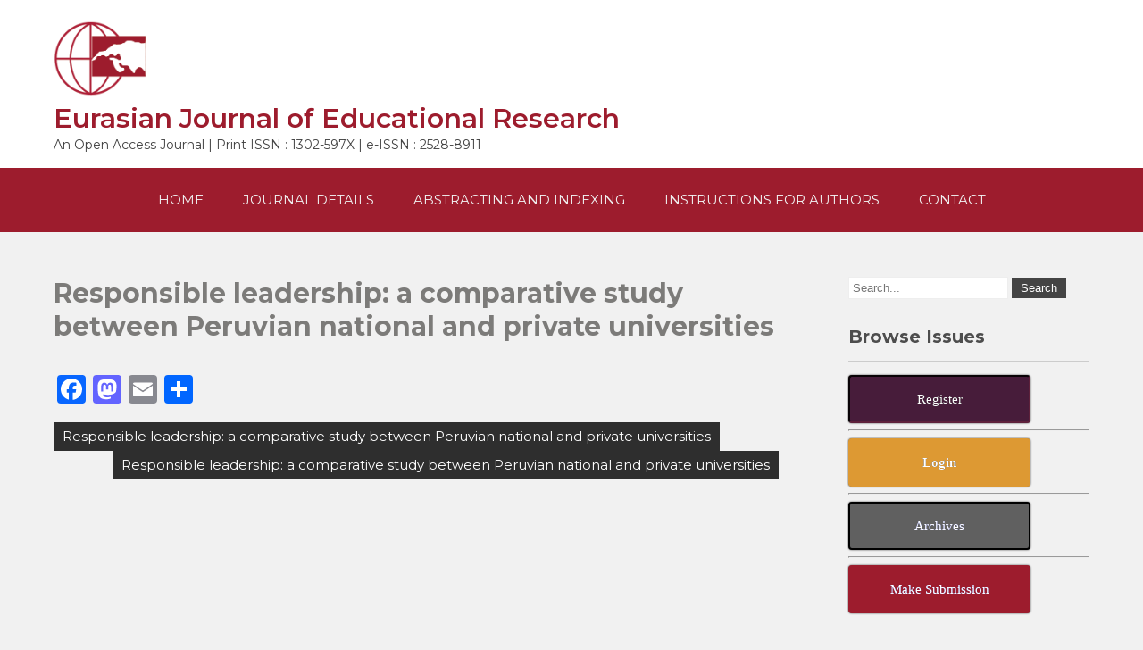

--- FILE ---
content_type: text/html; charset=UTF-8
request_url: https://ejer.com.tr/responsible-leadership-a-comparative-study-between-peruvian-national-and-private-universities-8/
body_size: 49621
content:
<!DOCTYPE html>
<html lang="en-US">
<head>
<meta charset="UTF-8">
<meta name="viewport" content="width=device-width">
<link rel="profile" href="http://gmpg.org/xfn/11">
<title>Responsible leadership: a comparative study between Peruvian national and private universities &#8211; Eurasian Journal of Educational Research</title>
<meta name='robots' content='max-image-preview:large' />
<link rel='dns-prefetch' href='//static.addtoany.com' />
<link rel='dns-prefetch' href='//fonts.googleapis.com' />
<link rel="alternate" type="application/rss+xml" title="Eurasian Journal of Educational Research &raquo; Feed" href="https://ejer.com.tr/feed/" />
<link rel="alternate" title="oEmbed (JSON)" type="application/json+oembed" href="https://ejer.com.tr/wp-json/oembed/1.0/embed?url=https%3A%2F%2Fejer.com.tr%2Fresponsible-leadership-a-comparative-study-between-peruvian-national-and-private-universities-8%2F" />
<link rel="alternate" title="oEmbed (XML)" type="text/xml+oembed" href="https://ejer.com.tr/wp-json/oembed/1.0/embed?url=https%3A%2F%2Fejer.com.tr%2Fresponsible-leadership-a-comparative-study-between-peruvian-national-and-private-universities-8%2F&#038;format=xml" />
<style id='wp-img-auto-sizes-contain-inline-css'>
img:is([sizes=auto i],[sizes^="auto," i]){contain-intrinsic-size:3000px 1500px}
/*# sourceURL=wp-img-auto-sizes-contain-inline-css */
</style>
<link rel='stylesheet' id='pt-cv-public-style-css' href='https://ejer.com.tr/wp-content/plugins/content-views-query-and-display-post-page/public/assets/css/cv.css?ver=4.2.1' media='all' />
<style id='wp-emoji-styles-inline-css'>

	img.wp-smiley, img.emoji {
		display: inline !important;
		border: none !important;
		box-shadow: none !important;
		height: 1em !important;
		width: 1em !important;
		margin: 0 0.07em !important;
		vertical-align: -0.1em !important;
		background: none !important;
		padding: 0 !important;
	}
/*# sourceURL=wp-emoji-styles-inline-css */
</style>
<link rel='stylesheet' id='wp-block-library-css' href='https://ejer.com.tr/wp-includes/css/dist/block-library/style.min.css?ver=6.9' media='all' />
<style id='wp-block-library-theme-inline-css'>
.wp-block-audio :where(figcaption){color:#555;font-size:13px;text-align:center}.is-dark-theme .wp-block-audio :where(figcaption){color:#ffffffa6}.wp-block-audio{margin:0 0 1em}.wp-block-code{border:1px solid #ccc;border-radius:4px;font-family:Menlo,Consolas,monaco,monospace;padding:.8em 1em}.wp-block-embed :where(figcaption){color:#555;font-size:13px;text-align:center}.is-dark-theme .wp-block-embed :where(figcaption){color:#ffffffa6}.wp-block-embed{margin:0 0 1em}.blocks-gallery-caption{color:#555;font-size:13px;text-align:center}.is-dark-theme .blocks-gallery-caption{color:#ffffffa6}:root :where(.wp-block-image figcaption){color:#555;font-size:13px;text-align:center}.is-dark-theme :root :where(.wp-block-image figcaption){color:#ffffffa6}.wp-block-image{margin:0 0 1em}.wp-block-pullquote{border-bottom:4px solid;border-top:4px solid;color:currentColor;margin-bottom:1.75em}.wp-block-pullquote :where(cite),.wp-block-pullquote :where(footer),.wp-block-pullquote__citation{color:currentColor;font-size:.8125em;font-style:normal;text-transform:uppercase}.wp-block-quote{border-left:.25em solid;margin:0 0 1.75em;padding-left:1em}.wp-block-quote cite,.wp-block-quote footer{color:currentColor;font-size:.8125em;font-style:normal;position:relative}.wp-block-quote:where(.has-text-align-right){border-left:none;border-right:.25em solid;padding-left:0;padding-right:1em}.wp-block-quote:where(.has-text-align-center){border:none;padding-left:0}.wp-block-quote.is-large,.wp-block-quote.is-style-large,.wp-block-quote:where(.is-style-plain){border:none}.wp-block-search .wp-block-search__label{font-weight:700}.wp-block-search__button{border:1px solid #ccc;padding:.375em .625em}:where(.wp-block-group.has-background){padding:1.25em 2.375em}.wp-block-separator.has-css-opacity{opacity:.4}.wp-block-separator{border:none;border-bottom:2px solid;margin-left:auto;margin-right:auto}.wp-block-separator.has-alpha-channel-opacity{opacity:1}.wp-block-separator:not(.is-style-wide):not(.is-style-dots){width:100px}.wp-block-separator.has-background:not(.is-style-dots){border-bottom:none;height:1px}.wp-block-separator.has-background:not(.is-style-wide):not(.is-style-dots){height:2px}.wp-block-table{margin:0 0 1em}.wp-block-table td,.wp-block-table th{word-break:normal}.wp-block-table :where(figcaption){color:#555;font-size:13px;text-align:center}.is-dark-theme .wp-block-table :where(figcaption){color:#ffffffa6}.wp-block-video :where(figcaption){color:#555;font-size:13px;text-align:center}.is-dark-theme .wp-block-video :where(figcaption){color:#ffffffa6}.wp-block-video{margin:0 0 1em}:root :where(.wp-block-template-part.has-background){margin-bottom:0;margin-top:0;padding:1.25em 2.375em}
/*# sourceURL=/wp-includes/css/dist/block-library/theme.min.css */
</style>
<style id='classic-theme-styles-inline-css'>
/*! This file is auto-generated */
.wp-block-button__link{color:#fff;background-color:#32373c;border-radius:9999px;box-shadow:none;text-decoration:none;padding:calc(.667em + 2px) calc(1.333em + 2px);font-size:1.125em}.wp-block-file__button{background:#32373c;color:#fff;text-decoration:none}
/*# sourceURL=/wp-includes/css/classic-themes.min.css */
</style>
<link rel='stylesheet' id='gutenberg-pdfjs-style-css' href='https://ejer.com.tr/wp-content/plugins/pdfjs-viewer-shortcode/inc/../blocks/build/style-index.css?ver=1766057555' media='all' />
<style id='global-styles-inline-css'>
:root{--wp--preset--aspect-ratio--square: 1;--wp--preset--aspect-ratio--4-3: 4/3;--wp--preset--aspect-ratio--3-4: 3/4;--wp--preset--aspect-ratio--3-2: 3/2;--wp--preset--aspect-ratio--2-3: 2/3;--wp--preset--aspect-ratio--16-9: 16/9;--wp--preset--aspect-ratio--9-16: 9/16;--wp--preset--color--black: #000000;--wp--preset--color--cyan-bluish-gray: #abb8c3;--wp--preset--color--white: #ffffff;--wp--preset--color--pale-pink: #f78da7;--wp--preset--color--vivid-red: #cf2e2e;--wp--preset--color--luminous-vivid-orange: #ff6900;--wp--preset--color--luminous-vivid-amber: #fcb900;--wp--preset--color--light-green-cyan: #7bdcb5;--wp--preset--color--vivid-green-cyan: #00d084;--wp--preset--color--pale-cyan-blue: #8ed1fc;--wp--preset--color--vivid-cyan-blue: #0693e3;--wp--preset--color--vivid-purple: #9b51e0;--wp--preset--gradient--vivid-cyan-blue-to-vivid-purple: linear-gradient(135deg,rgb(6,147,227) 0%,rgb(155,81,224) 100%);--wp--preset--gradient--light-green-cyan-to-vivid-green-cyan: linear-gradient(135deg,rgb(122,220,180) 0%,rgb(0,208,130) 100%);--wp--preset--gradient--luminous-vivid-amber-to-luminous-vivid-orange: linear-gradient(135deg,rgb(252,185,0) 0%,rgb(255,105,0) 100%);--wp--preset--gradient--luminous-vivid-orange-to-vivid-red: linear-gradient(135deg,rgb(255,105,0) 0%,rgb(207,46,46) 100%);--wp--preset--gradient--very-light-gray-to-cyan-bluish-gray: linear-gradient(135deg,rgb(238,238,238) 0%,rgb(169,184,195) 100%);--wp--preset--gradient--cool-to-warm-spectrum: linear-gradient(135deg,rgb(74,234,220) 0%,rgb(151,120,209) 20%,rgb(207,42,186) 40%,rgb(238,44,130) 60%,rgb(251,105,98) 80%,rgb(254,248,76) 100%);--wp--preset--gradient--blush-light-purple: linear-gradient(135deg,rgb(255,206,236) 0%,rgb(152,150,240) 100%);--wp--preset--gradient--blush-bordeaux: linear-gradient(135deg,rgb(254,205,165) 0%,rgb(254,45,45) 50%,rgb(107,0,62) 100%);--wp--preset--gradient--luminous-dusk: linear-gradient(135deg,rgb(255,203,112) 0%,rgb(199,81,192) 50%,rgb(65,88,208) 100%);--wp--preset--gradient--pale-ocean: linear-gradient(135deg,rgb(255,245,203) 0%,rgb(182,227,212) 50%,rgb(51,167,181) 100%);--wp--preset--gradient--electric-grass: linear-gradient(135deg,rgb(202,248,128) 0%,rgb(113,206,126) 100%);--wp--preset--gradient--midnight: linear-gradient(135deg,rgb(2,3,129) 0%,rgb(40,116,252) 100%);--wp--preset--font-size--small: 13px;--wp--preset--font-size--medium: 20px;--wp--preset--font-size--large: 36px;--wp--preset--font-size--x-large: 42px;--wp--preset--spacing--20: 0.44rem;--wp--preset--spacing--30: 0.67rem;--wp--preset--spacing--40: 1rem;--wp--preset--spacing--50: 1.5rem;--wp--preset--spacing--60: 2.25rem;--wp--preset--spacing--70: 3.38rem;--wp--preset--spacing--80: 5.06rem;--wp--preset--shadow--natural: 6px 6px 9px rgba(0, 0, 0, 0.2);--wp--preset--shadow--deep: 12px 12px 50px rgba(0, 0, 0, 0.4);--wp--preset--shadow--sharp: 6px 6px 0px rgba(0, 0, 0, 0.2);--wp--preset--shadow--outlined: 6px 6px 0px -3px rgb(255, 255, 255), 6px 6px rgb(0, 0, 0);--wp--preset--shadow--crisp: 6px 6px 0px rgb(0, 0, 0);}:where(.is-layout-flex){gap: 0.5em;}:where(.is-layout-grid){gap: 0.5em;}body .is-layout-flex{display: flex;}.is-layout-flex{flex-wrap: wrap;align-items: center;}.is-layout-flex > :is(*, div){margin: 0;}body .is-layout-grid{display: grid;}.is-layout-grid > :is(*, div){margin: 0;}:where(.wp-block-columns.is-layout-flex){gap: 2em;}:where(.wp-block-columns.is-layout-grid){gap: 2em;}:where(.wp-block-post-template.is-layout-flex){gap: 1.25em;}:where(.wp-block-post-template.is-layout-grid){gap: 1.25em;}.has-black-color{color: var(--wp--preset--color--black) !important;}.has-cyan-bluish-gray-color{color: var(--wp--preset--color--cyan-bluish-gray) !important;}.has-white-color{color: var(--wp--preset--color--white) !important;}.has-pale-pink-color{color: var(--wp--preset--color--pale-pink) !important;}.has-vivid-red-color{color: var(--wp--preset--color--vivid-red) !important;}.has-luminous-vivid-orange-color{color: var(--wp--preset--color--luminous-vivid-orange) !important;}.has-luminous-vivid-amber-color{color: var(--wp--preset--color--luminous-vivid-amber) !important;}.has-light-green-cyan-color{color: var(--wp--preset--color--light-green-cyan) !important;}.has-vivid-green-cyan-color{color: var(--wp--preset--color--vivid-green-cyan) !important;}.has-pale-cyan-blue-color{color: var(--wp--preset--color--pale-cyan-blue) !important;}.has-vivid-cyan-blue-color{color: var(--wp--preset--color--vivid-cyan-blue) !important;}.has-vivid-purple-color{color: var(--wp--preset--color--vivid-purple) !important;}.has-black-background-color{background-color: var(--wp--preset--color--black) !important;}.has-cyan-bluish-gray-background-color{background-color: var(--wp--preset--color--cyan-bluish-gray) !important;}.has-white-background-color{background-color: var(--wp--preset--color--white) !important;}.has-pale-pink-background-color{background-color: var(--wp--preset--color--pale-pink) !important;}.has-vivid-red-background-color{background-color: var(--wp--preset--color--vivid-red) !important;}.has-luminous-vivid-orange-background-color{background-color: var(--wp--preset--color--luminous-vivid-orange) !important;}.has-luminous-vivid-amber-background-color{background-color: var(--wp--preset--color--luminous-vivid-amber) !important;}.has-light-green-cyan-background-color{background-color: var(--wp--preset--color--light-green-cyan) !important;}.has-vivid-green-cyan-background-color{background-color: var(--wp--preset--color--vivid-green-cyan) !important;}.has-pale-cyan-blue-background-color{background-color: var(--wp--preset--color--pale-cyan-blue) !important;}.has-vivid-cyan-blue-background-color{background-color: var(--wp--preset--color--vivid-cyan-blue) !important;}.has-vivid-purple-background-color{background-color: var(--wp--preset--color--vivid-purple) !important;}.has-black-border-color{border-color: var(--wp--preset--color--black) !important;}.has-cyan-bluish-gray-border-color{border-color: var(--wp--preset--color--cyan-bluish-gray) !important;}.has-white-border-color{border-color: var(--wp--preset--color--white) !important;}.has-pale-pink-border-color{border-color: var(--wp--preset--color--pale-pink) !important;}.has-vivid-red-border-color{border-color: var(--wp--preset--color--vivid-red) !important;}.has-luminous-vivid-orange-border-color{border-color: var(--wp--preset--color--luminous-vivid-orange) !important;}.has-luminous-vivid-amber-border-color{border-color: var(--wp--preset--color--luminous-vivid-amber) !important;}.has-light-green-cyan-border-color{border-color: var(--wp--preset--color--light-green-cyan) !important;}.has-vivid-green-cyan-border-color{border-color: var(--wp--preset--color--vivid-green-cyan) !important;}.has-pale-cyan-blue-border-color{border-color: var(--wp--preset--color--pale-cyan-blue) !important;}.has-vivid-cyan-blue-border-color{border-color: var(--wp--preset--color--vivid-cyan-blue) !important;}.has-vivid-purple-border-color{border-color: var(--wp--preset--color--vivid-purple) !important;}.has-vivid-cyan-blue-to-vivid-purple-gradient-background{background: var(--wp--preset--gradient--vivid-cyan-blue-to-vivid-purple) !important;}.has-light-green-cyan-to-vivid-green-cyan-gradient-background{background: var(--wp--preset--gradient--light-green-cyan-to-vivid-green-cyan) !important;}.has-luminous-vivid-amber-to-luminous-vivid-orange-gradient-background{background: var(--wp--preset--gradient--luminous-vivid-amber-to-luminous-vivid-orange) !important;}.has-luminous-vivid-orange-to-vivid-red-gradient-background{background: var(--wp--preset--gradient--luminous-vivid-orange-to-vivid-red) !important;}.has-very-light-gray-to-cyan-bluish-gray-gradient-background{background: var(--wp--preset--gradient--very-light-gray-to-cyan-bluish-gray) !important;}.has-cool-to-warm-spectrum-gradient-background{background: var(--wp--preset--gradient--cool-to-warm-spectrum) !important;}.has-blush-light-purple-gradient-background{background: var(--wp--preset--gradient--blush-light-purple) !important;}.has-blush-bordeaux-gradient-background{background: var(--wp--preset--gradient--blush-bordeaux) !important;}.has-luminous-dusk-gradient-background{background: var(--wp--preset--gradient--luminous-dusk) !important;}.has-pale-ocean-gradient-background{background: var(--wp--preset--gradient--pale-ocean) !important;}.has-electric-grass-gradient-background{background: var(--wp--preset--gradient--electric-grass) !important;}.has-midnight-gradient-background{background: var(--wp--preset--gradient--midnight) !important;}.has-small-font-size{font-size: var(--wp--preset--font-size--small) !important;}.has-medium-font-size{font-size: var(--wp--preset--font-size--medium) !important;}.has-large-font-size{font-size: var(--wp--preset--font-size--large) !important;}.has-x-large-font-size{font-size: var(--wp--preset--font-size--x-large) !important;}
:where(.wp-block-post-template.is-layout-flex){gap: 1.25em;}:where(.wp-block-post-template.is-layout-grid){gap: 1.25em;}
:where(.wp-block-term-template.is-layout-flex){gap: 1.25em;}:where(.wp-block-term-template.is-layout-grid){gap: 1.25em;}
:where(.wp-block-columns.is-layout-flex){gap: 2em;}:where(.wp-block-columns.is-layout-grid){gap: 2em;}
:root :where(.wp-block-pullquote){font-size: 1.5em;line-height: 1.6;}
/*# sourceURL=global-styles-inline-css */
</style>
<link rel='stylesheet' id='sshos-css-css' href='https://ejer.com.tr/wp-content/plugins/simple-sticky-header-on-scroll/simple-sticky-header-on-scroll.css?ver=1' media='all' />
<link rel='stylesheet' id='sshos-fonts-css' href='//fonts.googleapis.com/css?family=Roboto%3A300%2C500%2C900&#038;ver=1.0.0' media='all' />
<link rel='stylesheet' id='parent-style-css' href='https://ejer.com.tr/wp-content/themes/movers-lite/style.css?ver=6.9' media='all' />
<link rel='stylesheet' id='child-style-css' href='https://ejer.com.tr/wp-content/themes/mover-child/style.css?ver=1.0' media='all' />
<link rel='stylesheet' id='movers-lite-font-css' href='https://fonts.googleapis.com/css?family=Montserrat%3A400%2C600%2C700&#038;ver=6.9' media='all' />
<link rel='stylesheet' id='movers-lite-basic-style-css' href='https://ejer.com.tr/wp-content/themes/mover-child/style.css?ver=6.9' media='all' />
<link rel='stylesheet' id='movers-lite-editor-style-css' href='https://ejer.com.tr/wp-content/themes/movers-lite/editor-style.css?ver=6.9' media='all' />
<link rel='stylesheet' id='movers-lite-responsive-style-css' href='https://ejer.com.tr/wp-content/themes/movers-lite/css/theme-responsive.css?ver=6.9' media='all' />
<link rel='stylesheet' id='nivo-style-css' href='https://ejer.com.tr/wp-content/themes/movers-lite/css/nivo-slider.css?ver=6.9' media='all' />
<link rel='stylesheet' id='font-awesome-style-css' href='https://ejer.com.tr/wp-content/themes/movers-lite/css/font-awesome.css?ver=6.9' media='all' />
<link rel='stylesheet' id='addtoany-css' href='https://ejer.com.tr/wp-content/plugins/add-to-any/addtoany.min.css?ver=1.16' media='all' />
<script id="addtoany-core-js-before">
window.a2a_config=window.a2a_config||{};a2a_config.callbacks=[];a2a_config.overlays=[];a2a_config.templates={};

//# sourceURL=addtoany-core-js-before
</script>
<script defer src="https://static.addtoany.com/menu/page.js" id="addtoany-core-js"></script>
<script src="https://ejer.com.tr/wp-includes/js/jquery/jquery.min.js?ver=3.7.1" id="jquery-core-js"></script>
<script src="https://ejer.com.tr/wp-includes/js/jquery/jquery-migrate.min.js?ver=3.4.1" id="jquery-migrate-js"></script>
<script defer src="https://ejer.com.tr/wp-content/plugins/add-to-any/addtoany.min.js?ver=1.1" id="addtoany-jquery-js"></script>
<script src="https://ejer.com.tr/wp-content/themes/movers-lite/js/jquery.nivo.slider.js?ver=6.9" id="jquery-nivo-slider-js-js"></script>
<script src="https://ejer.com.tr/wp-content/themes/movers-lite/js/custom.js?ver=6.9" id="movers-lite-customscripts-js"></script>
<link rel="https://api.w.org/" href="https://ejer.com.tr/wp-json/" /><link rel="alternate" title="JSON" type="application/json" href="https://ejer.com.tr/wp-json/wp/v2/posts/14999" /><link rel="EditURI" type="application/rsd+xml" title="RSD" href="https://ejer.com.tr/xmlrpc.php?rsd" />
<meta name="generator" content="WordPress 6.9" />
<link rel="canonical" href="https://ejer.com.tr/responsible-leadership-a-comparative-study-between-peruvian-national-and-private-universities-8/" />
<link rel='shortlink' href='https://ejer.com.tr/?p=14999' />
        <style>
				a, 
				.tm_client strong,
				.postmeta a:hover,
				#sidebar ul li a:hover,
				.blog-post h3.entry-title,
				.sitenav ul li a:hover,
				.sitenav ul li:hover > ul li a:hover{
					color:#444444;
				}
				a.blog-more:hover,
				.nav-links .current, 
				.nav-links a:hover,
				#commentform input#submit,
				input.search-submit,
				.nivo-controlNav a.active,
				.blog-date .date,
				a.read-more,
				.copyright-wrapper{
					background-color:#444444;
				}
				.header-top{
					background-color:#1b273d;
				}
				.header{
					background-color:#ffffff;
				}
				#navigation,
				.sitenav ul li ul{
					background-color:#9d1c2d;
				}
				.section-box .sec-left a{
					border:2px solid #444444;
				}
				
		</style>
	<meta name="generator" content="Elementor 3.34.0; features: additional_custom_breakpoints; settings: css_print_method-external, google_font-enabled, font_display-auto">
			<style>
				.e-con.e-parent:nth-of-type(n+4):not(.e-lazyloaded):not(.e-no-lazyload),
				.e-con.e-parent:nth-of-type(n+4):not(.e-lazyloaded):not(.e-no-lazyload) * {
					background-image: none !important;
				}
				@media screen and (max-height: 1024px) {
					.e-con.e-parent:nth-of-type(n+3):not(.e-lazyloaded):not(.e-no-lazyload),
					.e-con.e-parent:nth-of-type(n+3):not(.e-lazyloaded):not(.e-no-lazyload) * {
						background-image: none !important;
					}
				}
				@media screen and (max-height: 640px) {
					.e-con.e-parent:nth-of-type(n+2):not(.e-lazyloaded):not(.e-no-lazyload),
					.e-con.e-parent:nth-of-type(n+2):not(.e-lazyloaded):not(.e-no-lazyload) * {
						background-image: none !important;
					}
				}
			</style>
				<style type="text/css">
			.header{
			background-image: url();
			background-position: center top;
		}
		.logo h1 a { color:#ffffff;}
		
	</style>
	<link rel="icon" href="https://ejer.com.tr/wp-content/uploads/2021/01/cropped-logo-poster-300x158-1-32x32.jpg" sizes="32x32" />
<link rel="icon" href="https://ejer.com.tr/wp-content/uploads/2021/01/cropped-logo-poster-300x158-1-192x192.jpg" sizes="192x192" />
<link rel="apple-touch-icon" href="https://ejer.com.tr/wp-content/uploads/2021/01/cropped-logo-poster-300x158-1-180x180.jpg" />
<meta name="msapplication-TileImage" content="https://ejer.com.tr/wp-content/uploads/2021/01/cropped-logo-poster-300x158-1-270x270.jpg" />
		<style id="wp-custom-css">
			.pt-cv-content p {
    display: contents;
}
.pt-cv-content {
    /* white-space: pre-wrap; */
    overflow: hidden;
    text-overflow: ellipsis;
    /* max-width: 494px; */
   
}
.sitenav ul li a {
	padding: 25px 20px !important;
}
.header {
    background-color: #fff !important;
}
.logo h1 a {
    color: #9d1c2d !important;
}
.header .header-inner .logo p {
    color: #434343 !important;
}

.page_login .login {
    margin-bottom: 0 !important;
    max-width: 20em !important;
    margin: 0 auto !important;
    box-shadow: 1px 10px 8px 9px #f4f4f4;
    padding: 30px !important;
}

.page.page_register {
    box-shadow: 1px 10px 8px 9px #f4f4f4;
    padding: 30px !important;
}
.fields {
    display: block;
    width: 100% !important;
}
.fields div {
    width: 49% !important;
    display: inline-block;
}
.elementor-element-1ec2785 h2.elementor-heading-title.elementor-size-default{
	padding-bottom: 20px;
    font-size: 30px;
	color: #7c7b79;
}
.elementor-element-5b9dd1fe .elementor-widget-container {
    margin: 10px 0;
}
h2.post-head2 {
    font-size: 15px;
    font-weight: bold;
    font-family: 'Montserrat';
}
.elementor-element-d68dca8 p {
    text-align: justify;
}
a.elementor-button-link.elementor-button.elementor-size-sm {
    background: #32373c;
    border-radius: 2em;
    color: #fff;
    font-size: .8em;
    padding: .5em 1em;
	width: 131px;
    text-align: center;
}
div#comments {
    display: none !important;
}
.postmeta.new-ch {
    display: block;
}
.elementor-element-5b9dd1fe ul {
    margin: 0 0 0 0;
    padding: 0;
    list-style: none;
}
li#menu-item-4025 {
    display: none;
}
li#menu-item-4024{
    display: none;
}
li#menu-item-4417 {
	 display: none;
}

@media only screen and (max-width: 767px) and (min-width: 200px)  {

li#menu-item-4025 {
    display: block !important;
}
	li#menu-item-4024{
    display: block !important;
}
	li#menu-item-4417 {
	 display: block;
}

}
.postmeta {
    display: none;
}
.logo img.custom-logo {
    width: 104px;
}
.sitenav ul li a{
	color: #f1f1f1;
}
.sitenav ul li a:hover{
	color: #ffffff ;
}
.header_right {
    display: none;
}
.pt-cv-wrapper .btn-success {
    color: #fff;
    background-color: #a20f2c !important;
    border-color: #9c1029 !important;
}
.pt-cv-wrapper .btn-success:hover{
	background-color: #3a3a3a !important;
    border-color: #3a3a3a !important;
	
}

.page-id-17 h1.entry-title {
    display: none !important;
}



li:has(a[href="/volume-view/?id=50"]) {
    display: none !important;
}



		</style>
			<!-- Fonts Plugin CSS - https://fontsplugin.com/ -->
	<style>
			</style>
	<!-- Fonts Plugin CSS -->
	</head>

<body class="wp-singular post-template-default single single-post postid-14999 single-format-standard wp-custom-logo wp-embed-responsive wp-theme-movers-lite wp-child-theme-mover-child group-blog elementor-default elementor-kit-43">
<a class="skip-link screen-reader-text" href="#sitemain">
	Skip to content</a>

<div class="header">
	<div class="header-inner">
      <div class="logo">
       <a href="https://ejer.com.tr/" class="custom-logo-link" rel="home"><img width="240" height="195" src="https://ejer.com.tr/wp-content/uploads/2022/04/EJER-LOGO.png" class="custom-logo" alt="Eurasian Journal of Educational Research" decoding="async" srcset="https://ejer.com.tr/wp-content/uploads/2022/04/EJER-LOGO.png 240w, https://ejer.com.tr/wp-content/uploads/2022/04/EJER-LOGO-150x122.png 150w" sizes="(max-width: 240px) 100vw, 240px" /></a>						<h1><a href="https://ejer.com.tr/" rel="home">Eurasian Journal of Educational Research</a></h1>

											<p>An Open Access Journal | Print ISSN : 1302-597X | e-ISSN : 2528-8911</p>
					    </div><!-- .logo -->                 
    <div class="header_right"> 
    	<div class="right-box last">  
        	          
            <div class="bx-text">
            	                             </div><!-- bx-text --><div class="clear"></div>
        </div><!-- right-box --> 
    	<div class="right-box">    
        	        
            <div class="bx-text">
            	                            </div><!-- bx-text --><div class="clear"></div>
        </div><!-- right-box -->
        
        
    </div><!--header_right-->    
 <div class="clear"></div>
</div><!-- .header-inner-->
</div><!-- .header -->

<div id="navigation">
	<div class="container">
    	<div class="toggle">
            <a class="toggleMenu" href="#">
                Menu                
            </a>
    	</div><!-- toggle -->    
    <div class="sitenav">                   
   	 	<div class="menu-main-menu-container"><ul id="menu-main-menu" class="menu"><li id="menu-item-22" class="menu-item menu-item-type-custom menu-item-object-custom menu-item-home menu-item-22"><a href="https://ejer.com.tr/">Home</a></li>
<li id="menu-item-4417" class="menu-item menu-item-type-custom menu-item-object-custom menu-item-4417"><a href="https://ejer.com.tr/archives/">Archives</a></li>
<li id="menu-item-26" class="menu-item menu-item-type-post_type menu-item-object-page menu-item-has-children menu-item-26"><a href="https://ejer.com.tr/journal-details/">Journal Details</a>
<ul class="sub-menu">
	<li id="menu-item-19384" class="menu-item menu-item-type-post_type menu-item-object-page menu-item-19384"><a href="https://ejer.com.tr/editorial-team/">Editorial Team</a></li>
	<li id="menu-item-24" class="menu-item menu-item-type-post_type menu-item-object-page menu-item-24"><a href="https://ejer.com.tr/aims-and-scope/">Aims and Scope</a></li>
	<li id="menu-item-27" class="menu-item menu-item-type-post_type menu-item-object-page menu-item-27"><a href="https://ejer.com.tr/peer-review-policy/">Peer Review Policy</a></li>
	<li id="menu-item-3803" class="menu-item menu-item-type-post_type menu-item-object-page menu-item-3803"><a href="https://ejer.com.tr/ethical-principles-and-publication-policy/">Ethical Principles and Publication Policy</a></li>
	<li id="menu-item-3830" class="menu-item menu-item-type-post_type menu-item-object-page menu-item-3830"><a href="https://ejer.com.tr/publication-fee/">Publication fee</a></li>
</ul>
</li>
<li id="menu-item-23" class="menu-item menu-item-type-post_type menu-item-object-page menu-item-23"><a href="https://ejer.com.tr/abstracting-and-indexing/">Abstracting and Indexing</a></li>
<li id="menu-item-170" class="menu-item menu-item-type-post_type menu-item-object-page menu-item-170"><a href="https://ejer.com.tr/instructions-for-authors/">Instructions For Authors</a></li>
<li id="menu-item-4024" class="menu-item menu-item-type-custom menu-item-object-custom menu-item-4024"><a href="https://ejer.com.tr/manuscript/index.php/journal/login">Login</a></li>
<li id="menu-item-4025" class="menu-item menu-item-type-custom menu-item-object-custom menu-item-4025"><a href="https://ejer.com.tr/manuscript/index.php/journal/user/register?source=">Register</a></li>
<li id="menu-item-19385" class="menu-item menu-item-type-post_type menu-item-object-page menu-item-19385"><a href="https://ejer.com.tr/contact-us/">Contact</a></li>
</ul></div>   
    </div><!--.sitenav -->
    <div class="clear"></div>
    </div><!-- container -->    
</div><!-- navigation -->  <div class="main-container">
<div class="content-area">
    <div class="middle-align content_sidebar">
        <div class="site-main" id="sitemain">
			                <article id="post-14999" class="single-post post-14999 post type-post status-publish format-standard hentry category-uncategorized">

    <header class="entry-header">
        <h1 class="entry-title">Responsible leadership: a comparative study between Peruvian national and private universities</h1>
    </header><!-- .entry-header -->

    <div class="entry-content">
        <div class="postmeta">
            <div class="post-date">October 10, 2022</div><!-- post-date -->
            <div class="post-comment"> | <a href="https://ejer.com.tr/responsible-leadership-a-comparative-study-between-peruvian-national-and-private-universities-8/#respond">No Comments</a></div>
            <div class="clear"></div>
        </div><!-- postmeta -->
		        <div class="addtoany_share_save_container addtoany_content addtoany_content_bottom"><div class="a2a_kit a2a_kit_size_32 addtoany_list" data-a2a-url="https://ejer.com.tr/responsible-leadership-a-comparative-study-between-peruvian-national-and-private-universities-8/" data-a2a-title="Responsible leadership: a comparative study between Peruvian national and private universities"><a class="a2a_button_facebook" href="https://www.addtoany.com/add_to/facebook?linkurl=https%3A%2F%2Fejer.com.tr%2Fresponsible-leadership-a-comparative-study-between-peruvian-national-and-private-universities-8%2F&amp;linkname=Responsible%20leadership%3A%20a%20comparative%20study%20between%20Peruvian%20national%20and%20private%20universities" title="Facebook" rel="nofollow noopener" target="_blank"></a><a class="a2a_button_mastodon" href="https://www.addtoany.com/add_to/mastodon?linkurl=https%3A%2F%2Fejer.com.tr%2Fresponsible-leadership-a-comparative-study-between-peruvian-national-and-private-universities-8%2F&amp;linkname=Responsible%20leadership%3A%20a%20comparative%20study%20between%20Peruvian%20national%20and%20private%20universities" title="Mastodon" rel="nofollow noopener" target="_blank"></a><a class="a2a_button_email" href="https://www.addtoany.com/add_to/email?linkurl=https%3A%2F%2Fejer.com.tr%2Fresponsible-leadership-a-comparative-study-between-peruvian-national-and-private-universities-8%2F&amp;linkname=Responsible%20leadership%3A%20a%20comparative%20study%20between%20Peruvian%20national%20and%20private%20universities" title="Email" rel="nofollow noopener" target="_blank"></a><a class="a2a_dd addtoany_share_save addtoany_share" href="https://www.addtoany.com/share"></a></div></div>        </div><!-- .entry-content --><div class="clear"></div>
                <div class="postmeta">
            <div class="post-categories"><a href="https://ejer.com.tr/category/uncategorized/" rel="category tag">Uncategorized</a></div>
            <div class="post-tags"> </div>
            <div class="clear"></div>
        </div><!-- postmeta -->
    
   
    <footer class="entry-meta">
            </footer><!-- .entry-meta -->

</article>                
	<nav class="navigation post-navigation" aria-label="Posts">
		<h2 class="screen-reader-text">Post navigation</h2>
		<div class="nav-links"><div class="nav-previous"><a href="https://ejer.com.tr/responsible-leadership-a-comparative-study-between-peruvian-national-and-private-universities-7/" rel="prev">Responsible leadership: a comparative study between Peruvian national and private universities</a></div><div class="nav-next"><a href="https://ejer.com.tr/responsible-leadership-a-comparative-study-between-peruvian-national-and-private-universities-10/" rel="next">Responsible leadership: a comparative study between Peruvian national and private universities</a></div></div>
	</nav>                                    </div>
        <div id="sidebar">
    
    <aside id="search-2" class="widget widget_search"><form role="search" method="get" class="search-form" action="https://ejer.com.tr/">
	<label>
		<input type="search" class="search-field" placeholder="Search..." value="" name="s">
	</label>
	<input type="submit" class="search-submit" value="Search">
</form>
</aside><aside id="custom_html-3" class="widget_text widget widget_custom_html"><h3 class="widget-title">Browse Issues</h3><div class="textwidget custom-html-widget"><a class="maxbutton-1 maxbutton maxbutton-register" target="_blank" rel="noopener" href="https://ejer.com.tr/manuscript/index.php/journal/user/register"><span class='mb-text'>Register</span></a>
<hr />
<a class="maxbutton-2 maxbutton maxbutton-login" href="https://ejer.com.tr/manuscript/index.php/journal/login"><span class='mb-text'>Login</span></a>
<hr />
<a class="maxbutton-3 maxbutton maxbutton-archives" href="/archives/"><span class='mb-text'>Archives</span></a>	
<hr />
<a class="maxbutton-4 maxbutton maxbutton-make-submission" target="_blank" rel="noopener" href="https://ejer.com.tr/manuscript/index.php/journal/user/register"><span class='mb-text'>Make Submission</span></a></div></aside><aside id="custom_html-4" class="widget_text widget widget_custom_html"><h3 class="widget-title">More Information</h3><div class="textwidget custom-html-widget"><p><img style="display: block; margin-left: auto; margin-right: auto;" src="https://ejer.com.tr/wp-content/uploads/2021/01/ccby.png" width="252" height="91" /></p>
<hr />
<p style="text-align: center;"><a href="https://ejer.com.tr/wp-content/uploads/2021/01/ETHIC-COMITTEE-APPROVAL.pdf"><img src="https://ejer.com.tr/wp-content/uploads/2021/01/english.jpg" width="263" height="364" /></a></p></div></aside>	
</div><!-- sidebar -->
        <div class="clear"></div>
    </div>
</div>

</div><!-- main-container -->

<div class="copyright-wrapper">
        	<div class="container">
                <div class="copyright">
                    	<p><a href="https://ejer.com.tr/" rel="home">Eurasian Journal of Educational Research  2026 . Powered by WordPress</p>               
                </div><!-- copyright --><div class="clear"></div>           
            </div><!-- container -->
        </div>
    </div>
        
<script type="speculationrules">
{"prefetch":[{"source":"document","where":{"and":[{"href_matches":"/*"},{"not":{"href_matches":["/wp-*.php","/wp-admin/*","/wp-content/uploads/*","/wp-content/*","/wp-content/plugins/*","/wp-content/themes/mover-child/*","/wp-content/themes/movers-lite/*","/*\\?(.+)"]}},{"not":{"selector_matches":"a[rel~=\"nofollow\"]"}},{"not":{"selector_matches":".no-prefetch, .no-prefetch a"}}]},"eagerness":"conservative"}]}
</script>
<!--noptimize--><!--email_off--><style type='text/css'>.maxbutton-1.maxbutton.maxbutton-register{position:relative;text-decoration:none;display:inline-block;vertical-align:middle;width:200px;height:50px;border:2px inset #5e213b;border-radius:4px 4px 4px 4px;background-color:#471c3a;box-shadow:0px 0px 2px 0px #333333}.maxbutton-1.maxbutton.maxbutton-register:hover{border-color:#471c3f;background-color:white;box-shadow:0px 0px 2px 0px #333333}.maxbutton-1.maxbutton.maxbutton-register .mb-text{color:#ffffff;font-family:Tahoma;font-size:15px;text-align:center;font-style:normal;font-weight:normal;line-height:1em;box-sizing:border-box;display:block;background-color:unset;padding:18px 0px 0px 0px;text-shadow:0px 0px 0px #000000}.maxbutton-1.maxbutton.maxbutton-register:hover .mb-text{color:#6b2a56;text-shadow:0px 0px 0px #333333}@media only screen and (min-width:0px) and (max-width:480px){.maxbutton-1.maxbutton.maxbutton-register{width:90%}.maxbutton-1.maxbutton.maxbutton-register .mb-text{font-size:12px}}
.maxbutton-2.maxbutton.maxbutton-login{position:relative;text-decoration:none;display:inline-block;vertical-align:middle;width:200px;height:50px;border:2px solid #dd9933;border-radius:4px 4px 4px 4px;background-color:#d93;box-shadow:0px 0px 2px 0px #333333}.maxbutton-2.maxbutton.maxbutton-login:hover{border-color:#dd9933;background-color:white;box-shadow:0px 0px 2px 0px #333333}.maxbutton-2.maxbutton.maxbutton-login .mb-text{color:#ffffff;font-family:Trebuchet MS;font-size:15px;text-align:center;font-style:normal;font-weight:bold;line-height:1em;box-sizing:border-box;display:block;background-color:unset;padding:18px 0px 0px 0px;text-shadow:0px 0px 0px #000000}.maxbutton-2.maxbutton.maxbutton-login:hover .mb-text{color:#000000;text-shadow:0px 0px 0px #333333}@media only screen and (min-width:0px) and (max-width:480px){.maxbutton-2.maxbutton.maxbutton-login{width:90%}.maxbutton-2.maxbutton.maxbutton-login .mb-text{font-size:12px}}
.maxbutton-3.maxbutton.maxbutton-archives{position:relative;text-decoration:none;display:inline-block;vertical-align:middle;width:200px;height:50px;border:2px solid #000000;border-radius:4px 4px 4px 4px;background-color:#606060;box-shadow:0px 0px 2px 0px #333333}.maxbutton-3.maxbutton.maxbutton-archives:hover{border-color:#000000;background-color:white;box-shadow:0px 0px 2px 0px #333333}.maxbutton-3.maxbutton.maxbutton-archives .mb-text{color:#ffffff;font-family:Trebuchet MS;font-size:15px;text-align:center;font-style:normal;font-weight:normal;line-height:1em;box-sizing:border-box;display:block;background-color:unset;padding:18px 0px 0px 0px;text-shadow:0px 0px 0px #505ac7}.maxbutton-3.maxbutton.maxbutton-archives:hover .mb-text{color:#5e5e5e;text-shadow:0px 0px 0px #333333}@media only screen and (min-width:0px) and (max-width:480px){.maxbutton-3.maxbutton.maxbutton-archives{width:90%}.maxbutton-3.maxbutton.maxbutton-archives .mb-text{font-size:12px}}
.maxbutton-4.maxbutton.maxbutton-make-submission{position:relative;text-decoration:none;display:inline-block;vertical-align:middle;width:200px;height:50px;border:2px solid #9d1c2d;border-radius:4px 4px 4px 4px;background-color:#9d1c2d;box-shadow:0px 0px 2px 0px #333333}.maxbutton-4.maxbutton.maxbutton-make-submission:hover{border-color:#9d1c2d;background-color:white;box-shadow:0px 0px 2px 0px #333333}.maxbutton-4.maxbutton.maxbutton-make-submission .mb-text{color:#ffffff;font-family:Trebuchet MS;font-size:15px;text-align:center;font-style:normal;font-weight:normal;line-height:1em;box-sizing:border-box;display:block;background-color:unset;padding:18px 0px 0px 0px;text-shadow:0px 0px 0px #505ac7}.maxbutton-4.maxbutton.maxbutton-make-submission:hover .mb-text{color:#9d1c2d;text-shadow:0px 0px 0px #333333}@media only screen and (min-width:0px) and (max-width:480px){.maxbutton-4.maxbutton.maxbutton-make-submission{width:90%}.maxbutton-4.maxbutton.maxbutton-make-submission .mb-text{font-size:12px}}
</style><!--/email_off--><!--/noptimize-->

        <div class="sshos-contents-wrapper">
            
            <!-- BEGIN DROPDOWN MENU BUTTON -->
                        <!-- END DROPDOWN MENU BUTTON -->
            
            <!-- BEGIN LOGO -->
                            <div class="sshos-logo-wrapper">
                    <div class="sshos-logo-inner">
                                                    <!-- BEGIN LOGO AS TEXT -->
                            <a href="https://ejer.com.tr/">
                                Eurasian Journal of Educational Research                            </a>
                            <!-- END LOGO AS TEXT-->
                                            </div>
                </div>
                        <!-- END LOGO -->

            <!-- BEGIN HORIZONTAL MENU -->
                        <!-- END HORIZONTAL MENU -->

            <!-- BEGIN NEXT POST BUTTON -->
                                                <div class="sshos-next-post-wrapper">
                        <div class="sshos-next-post-inner">
                           <a href="https://ejer.com.tr/responsible-leadership-a-comparative-study-between-peruvian-national-and-private-universities-7/" rel="prev">NEXT <span class="icon-arrow-right-thick"></span></a>                        </div>
                    </div>
                                        <!-- END NEXT POST BUTTON -->
            
        </div>
        
        <!-- BEGIN DROPDOWN MENU -->
                <!-- END DROPDOWN MENU -->
        
        <!-- BEGIN HEADER BAR -->
        <div class="sshos-header-bar"></div>
        <!-- END HEADER BAR -->
        
        <!-- END SLIDE ANIMATION -->
        <script>
        jQuery(document).on('scroll', function(){
        'use strict';
            if( jQuery(this).scrollTop() > 100){
                jQuery('.sshos-header-bar, .sshos-contents-wrapper').addClass('sshos-active');
            } else {
                jQuery('.sshos-header-bar, .sshos-contents-wrapper').removeClass('sshos-active');
                /* hide dropdown menu visibility */
                jQuery('.sshos-dropdown-menu-wrapper').removeClass('sshos-dropdown-menu-wrapper-active');
                /* dropdown menu button animation */
                jQuery('.sshos-dropdown-menu-button').removeClass('sshos-dropdown-menu-button-active');
            }
        });
        </script>
        <!-- END SLIDE ANIMATION -->

	
		<style>
		/**************************************************************
		*** CUSTOM COLORS
		**************************************************************/
        /* header */
        .sshos-header-bar {
            background-color:;
        }
        
        /* logo size */
        .sshos-logo-wrapper .sshos-logo-inner img { height:px; }
        /* logo colors */
        .sshos-logo-wrapper a { color:; }
        .sshos-logo-wrapper a:hover { color:; }
        
        /* horizontal menu */
        .sshos-horizontal-menu-inner li a { color:; }
        .sshos-horizontal-menu-inner li a:hover { color:; }
        
        /* dividers color */
        .sshos-dropdown-menu-button-inner,
        .sshos-horizontal-menu-inner { border-color:; }
        /* hide dividers */
                
        /* dropdown menu button */
        .sshos-dropdown-menu-button:before,
        .sshos-dropdown-menu-button div.sshos-dropdown-menu-button-middle:before,
        .sshos-dropdown-menu-button:after {
            background-color:;
        }
        .sshos-dropdown-menu-button:hover:before,
        .sshos-dropdown-menu-button:hover div.sshos-dropdown-menu-button-middle:before,
        .sshos-dropdown-menu-button:hover:after {
            background-color:;
        }
        
        /* dropdown menu */
        .sshos-dropdown-menu-wrapper {
            background-color:;
            border-bottom-color:;
        }
        .sshos-dropdown-menu-wrapper::before { border-bottom-color:; }
        .sshos-dropdown-menu-wrapper li a { color:; }
        .sshos-dropdown-menu-wrapper li a:hover { color:; }
        
        /* next button */
        .sshos-next-post-inner a { color:; }
        .sshos-next-post-inner a:hover { color:; }
        
        /* hide horizontal menu + post title, show dropdown menu */
		@media ( max-width:750px ) {
            .sshos-horizontal-menu-wrapper { display:none; }
            .sshos-dropdown-menu-button-wrapper { display:table; }
		}
        /* if dropdown menu open and window is made larger, hide dropdown menu */
        @media ( min-width:750px ) {
            .sshos-dropdown-menu-wrapper { display:none; }
		}
		</style>
		<!-- END CUSTOM COLORS (WP THEME CUSTOMIZER) -->
	
				<script>
				const lazyloadRunObserver = () => {
					const lazyloadBackgrounds = document.querySelectorAll( `.e-con.e-parent:not(.e-lazyloaded)` );
					const lazyloadBackgroundObserver = new IntersectionObserver( ( entries ) => {
						entries.forEach( ( entry ) => {
							if ( entry.isIntersecting ) {
								let lazyloadBackground = entry.target;
								if( lazyloadBackground ) {
									lazyloadBackground.classList.add( 'e-lazyloaded' );
								}
								lazyloadBackgroundObserver.unobserve( entry.target );
							}
						});
					}, { rootMargin: '200px 0px 200px 0px' } );
					lazyloadBackgrounds.forEach( ( lazyloadBackground ) => {
						lazyloadBackgroundObserver.observe( lazyloadBackground );
					} );
				};
				const events = [
					'DOMContentLoaded',
					'elementor/lazyload/observe',
				];
				events.forEach( ( event ) => {
					document.addEventListener( event, lazyloadRunObserver );
				} );
			</script>
			<script id="pt-cv-content-views-script-js-extra">
var PT_CV_PUBLIC = {"_prefix":"pt-cv-","page_to_show":"5","_nonce":"921d30c61d","is_admin":"","is_mobile":"","ajaxurl":"https://ejer.com.tr/wp-admin/admin-ajax.php","lang":"","loading_image_src":"[data-uri]"};
var PT_CV_PAGINATION = {"first":"\u00ab","prev":"\u2039","next":"\u203a","last":"\u00bb","goto_first":"Go to first page","goto_prev":"Go to previous page","goto_next":"Go to next page","goto_last":"Go to last page","current_page":"Current page is","goto_page":"Go to page"};
//# sourceURL=pt-cv-content-views-script-js-extra
</script>
<script src="https://ejer.com.tr/wp-content/plugins/content-views-query-and-display-post-page/public/assets/js/cv.js?ver=4.2.1" id="pt-cv-content-views-script-js"></script>
<script src="https://ejer.com.tr/wp-content/plugins/simple-sticky-header-on-scroll/simple-sticky-header-on-scroll.js?ver=1" id="sshos-js-js"></script>
<script src="https://ejer.com.tr/wp-content/plugins/mystickysidebar/js/detectmobilebrowser.js?ver=1.2.3" id="detectmobilebrowser-js"></script>
<script id="mystickysidebar-js-extra">
var mystickyside_name = {"mystickyside_string":"#secondary","mystickyside_content_string":"","mystickyside_margin_top_string":"90","mystickyside_margin_bot_string":"0","mystickyside_update_sidebar_height_string":"false","mystickyside_min_width_string":"795","device_desktop":"1","device_mobile":"1"};
//# sourceURL=mystickysidebar-js-extra
</script>
<script src="https://ejer.com.tr/wp-content/plugins/mystickysidebar/js/theia-sticky-sidebar.js?ver=1.2.3" id="mystickysidebar-js"></script>
<script id="wp-emoji-settings" type="application/json">
{"baseUrl":"https://s.w.org/images/core/emoji/17.0.2/72x72/","ext":".png","svgUrl":"https://s.w.org/images/core/emoji/17.0.2/svg/","svgExt":".svg","source":{"concatemoji":"https://ejer.com.tr/wp-includes/js/wp-emoji-release.min.js?ver=6.9"}}
</script>
<script type="module">
/*! This file is auto-generated */
const a=JSON.parse(document.getElementById("wp-emoji-settings").textContent),o=(window._wpemojiSettings=a,"wpEmojiSettingsSupports"),s=["flag","emoji"];function i(e){try{var t={supportTests:e,timestamp:(new Date).valueOf()};sessionStorage.setItem(o,JSON.stringify(t))}catch(e){}}function c(e,t,n){e.clearRect(0,0,e.canvas.width,e.canvas.height),e.fillText(t,0,0);t=new Uint32Array(e.getImageData(0,0,e.canvas.width,e.canvas.height).data);e.clearRect(0,0,e.canvas.width,e.canvas.height),e.fillText(n,0,0);const a=new Uint32Array(e.getImageData(0,0,e.canvas.width,e.canvas.height).data);return t.every((e,t)=>e===a[t])}function p(e,t){e.clearRect(0,0,e.canvas.width,e.canvas.height),e.fillText(t,0,0);var n=e.getImageData(16,16,1,1);for(let e=0;e<n.data.length;e++)if(0!==n.data[e])return!1;return!0}function u(e,t,n,a){switch(t){case"flag":return n(e,"\ud83c\udff3\ufe0f\u200d\u26a7\ufe0f","\ud83c\udff3\ufe0f\u200b\u26a7\ufe0f")?!1:!n(e,"\ud83c\udde8\ud83c\uddf6","\ud83c\udde8\u200b\ud83c\uddf6")&&!n(e,"\ud83c\udff4\udb40\udc67\udb40\udc62\udb40\udc65\udb40\udc6e\udb40\udc67\udb40\udc7f","\ud83c\udff4\u200b\udb40\udc67\u200b\udb40\udc62\u200b\udb40\udc65\u200b\udb40\udc6e\u200b\udb40\udc67\u200b\udb40\udc7f");case"emoji":return!a(e,"\ud83e\u1fac8")}return!1}function f(e,t,n,a){let r;const o=(r="undefined"!=typeof WorkerGlobalScope&&self instanceof WorkerGlobalScope?new OffscreenCanvas(300,150):document.createElement("canvas")).getContext("2d",{willReadFrequently:!0}),s=(o.textBaseline="top",o.font="600 32px Arial",{});return e.forEach(e=>{s[e]=t(o,e,n,a)}),s}function r(e){var t=document.createElement("script");t.src=e,t.defer=!0,document.head.appendChild(t)}a.supports={everything:!0,everythingExceptFlag:!0},new Promise(t=>{let n=function(){try{var e=JSON.parse(sessionStorage.getItem(o));if("object"==typeof e&&"number"==typeof e.timestamp&&(new Date).valueOf()<e.timestamp+604800&&"object"==typeof e.supportTests)return e.supportTests}catch(e){}return null}();if(!n){if("undefined"!=typeof Worker&&"undefined"!=typeof OffscreenCanvas&&"undefined"!=typeof URL&&URL.createObjectURL&&"undefined"!=typeof Blob)try{var e="postMessage("+f.toString()+"("+[JSON.stringify(s),u.toString(),c.toString(),p.toString()].join(",")+"));",a=new Blob([e],{type:"text/javascript"});const r=new Worker(URL.createObjectURL(a),{name:"wpTestEmojiSupports"});return void(r.onmessage=e=>{i(n=e.data),r.terminate(),t(n)})}catch(e){}i(n=f(s,u,c,p))}t(n)}).then(e=>{for(const n in e)a.supports[n]=e[n],a.supports.everything=a.supports.everything&&a.supports[n],"flag"!==n&&(a.supports.everythingExceptFlag=a.supports.everythingExceptFlag&&a.supports[n]);var t;a.supports.everythingExceptFlag=a.supports.everythingExceptFlag&&!a.supports.flag,a.supports.everything||((t=a.source||{}).concatemoji?r(t.concatemoji):t.wpemoji&&t.twemoji&&(r(t.twemoji),r(t.wpemoji)))});
//# sourceURL=https://ejer.com.tr/wp-includes/js/wp-emoji-loader.min.js
</script>

</body>
</html>